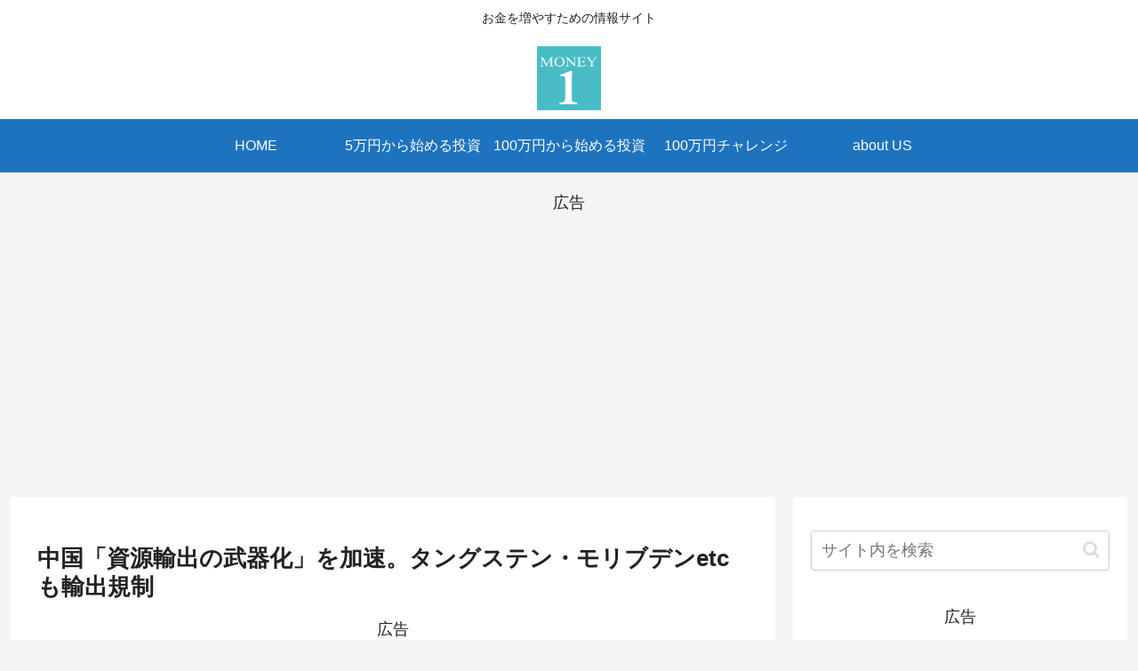

--- FILE ---
content_type: text/html; charset=utf-8
request_url: https://www.google.com/recaptcha/api2/aframe
body_size: 267
content:
<!DOCTYPE HTML><html><head><meta http-equiv="content-type" content="text/html; charset=UTF-8"></head><body><script nonce="LeoPePbSZpZLN8A5BBjb9A">/** Anti-fraud and anti-abuse applications only. See google.com/recaptcha */ try{var clients={'sodar':'https://pagead2.googlesyndication.com/pagead/sodar?'};window.addEventListener("message",function(a){try{if(a.source===window.parent){var b=JSON.parse(a.data);var c=clients[b['id']];if(c){var d=document.createElement('img');d.src=c+b['params']+'&rc='+(localStorage.getItem("rc::a")?sessionStorage.getItem("rc::b"):"");window.document.body.appendChild(d);sessionStorage.setItem("rc::e",parseInt(sessionStorage.getItem("rc::e")||0)+1);localStorage.setItem("rc::h",'1768981928596');}}}catch(b){}});window.parent.postMessage("_grecaptcha_ready", "*");}catch(b){}</script></body></html>

--- FILE ---
content_type: text/css
request_url: https://money1.jp/wp-content/plugins/osusumekun02/style/style.css?ver=6.7.4&fver=20241128042349
body_size: 386
content:
@charset "UTF-8";
/* ver 0.11 */
.osusumekun02-box {
	padding: 4px !important;
	margin-top:0px;
}
.osusumekun02-item{
	line-height:1.4em;
	margin-bottom:7px;
	list-style:none;
}
.osusumekun02-item a{
	text-decoration:none !important;
}
.osusumekun02-item a.a-wrap{
	border-bottom:0 !important;
	margin:0 auto 14px auto !important;
	padding:1.5% 3.5% !important;
}
.osusumekun02-item a.a-wrap:before{
	content:none !important;
}
.osusumekun02-item a.a-wrap:first-of-type{
	border-top:0;
}
.osusumekun02-item a.blogcard-wrap{
	width:100%;
}
.osusumekun02-title{
	padding-left:1px;
	font-size:18px;
}

.osusumekun02-head{
	position: relative;
	background-color:#48BDC6;
	color:#FFFFFF;
    padding: 7px;
    margin: 4px 0 0 0;
    font-size: 22px;
    line-height: 1.25;
    font-weight: 700;
}
